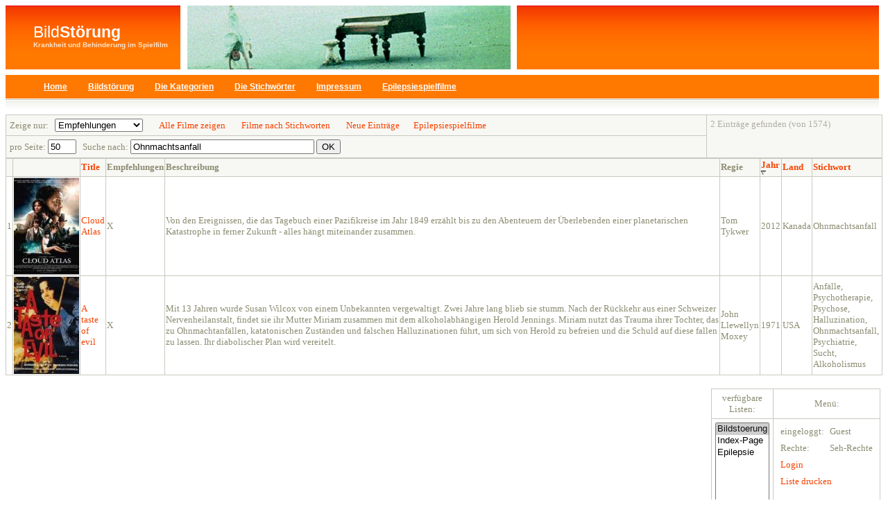

--- FILE ---
content_type: text/html; charset=UTF-8
request_url: http://www.kubfiction.de/list.php?Active=bildstoerung&Filter%5B20%5D&Display=50&Search=Ohnmachtsanfall
body_size: 3706
content:
<?
function propTypeDateAddedSql($prop, $role) {
	if($role=="sql") {
		$sql = array();
		$sql['select'] = "DATE_FORMAT(movies.DateAdded, '$GLOBALS[strDefaultDateFormat]') AS `$prop[Name]`";
		return($sql);
	} else if($role=="order") {
		return("movies.DateAdded");
	}
}

function propTypeClicksSql($prop, $role) {
	if($role=="sql") {
		$sql = array();
		$sql['select'] = "movies.DownloadCount AS `$prop[Name]`";
		return($sql);
	} else if($role=="order") {
		return("`$prop[Name]`");
	}
}

function propTypeUserAddedSql($prop, $role) {
	global $CFG;
	if($role=="sql") {
		$sql = array();
		$sql['select'] = "users.name AS `$prop[Name]`";
		$sql['left join']["$CFG[Prefix]users AS users"] = "users.ID=movies.UserAddedID";
		return($sql);
	} else if($role=="order") {
		return("`$prop[Name]`");
	}
}

function propTypeCommentsSql($prop, $role) {
	global $CFG;
	if($role=="sql") {
		$sql['select'] = "COUNT(comment.ID) AS `$prop[Name]`";
		$sql['left join']["$CFG[Prefix]comment AS comment"] = "comment.MovieID=movies.MovieID";
		$sql['group'][] = "movies.MovieID";
		return($sql);
	} else if($role=="order") {
		return("`$prop[Name]`");
	}
}

if(file_exists('localproptypes.php')) {
	include('localproptypes.php');
}
?><!DOCTYPE HTML PUBLIC "-//W3C//DTD HTML 4.01 Transitional//EN" "http://www.w3.org/TR/html4/loose.dtd">
<html>
<head>
  <link REL="shortcut icon" HREF="image/divx.ico">
  <title>Bildstörung</title>
  <meta http-equiv="Content-Type" content="text/html"; charset="utf8">
   <link rel="stylesheet" href="css/xiah.css">
   <!--[if lte IE 6]><link rel="stylesheet" href="css/xiah_ie6_2.css" type="text/css"> <![endif]--> 
  <script language="Javascript" src="SearchHelp.js"></script>
</head>
<body><div id="container">
          <div id="header">
			       <h1><span>Bild</span>St&ouml;rung</h1>
			       <h2>Krankheit und Behinderung im Spielfilm</h2>
		</div>
    <div id="splash">&nbsp;</div>
     <div id="header2">
     
		</div>
		
		<div id="menu">
			<ul>
			<li class="first"><a href='index.php?Active=Bildstoerung'>Home</a></li>
    <li><a href='bildstoerung.html'>Bildst&ouml;rung</a></li>
    <li><a href='bildstoerung.html#kategorie'>Die Kategorien</a></li>
    <li><a href='stichworte.php' >Die Stichw&ouml;rter</a></li>
    <li><a href='impressum.html'>Impressum</a></li>
    <li><a href="list.php?Active=Epilepsie">Epilepsiespielfilme</a></li>
    </div>
		
</div>
<div id="primarycontent">

<form name="form1" method="get" action="list.php">
<input type='hidden' name='Active' value='bildstoerung'>


  <table width="100%" border="0" cellspacing="1" cellpadding="5" class="tblback" id="gitter">
    <tr valign="middle" class="row2"> 
      <td align="left"> Zeige nur:  &nbsp; 
          		<select name='Filter[4]' onFocus='resetFilter(4);form.Search.value="";' onChange='form.submit();'>
		  <option value='0'>Empfehlungen</option> 
      			  <option value='277'></option>
						  <option value='275'>Selbstbehauptung</option>
						  <option value='273'>Kinder</option>
						  <option value='271'>Hören</option>
						  <option value='272'>Sehen</option>
						  <option value='8'>Trauern</option>
						  <option value='267'>Altwerden</option>
						  <option value='269'>Sterben</option>
						  <option value='270'>Aus dem Jenseits</option>
						  <option value='279'>Solidarität</option>
						  <option value='281'>Pflegen</option>
						  <option value='283'>Krankheitsbild</option>
						  <option value='278'>Epilepsie</option>
						  <option value='280'>Unterhaltsam</option>
						  <option value='274'>Verliebte</option>
						  <option value='282'>Verrückt</option>
						  <option value='268'>Happy Ende</option>
			    </select>
	                        
<a href="index.php?Active=Bildstoerung" style="margin-left:20px;">Alle Filme zeigen</a> <a href='stichworte.php'  style="margin-left:20px;">Filme nach Stichworten</a> <a href="list.php" style="margin-left:20px;">Neue Einträge</a><a href="list.php?Active=Epilepsie" style="margin-left:20px;">Epilepsiespielfilme</a>
      </td>
      <td width="20%" rowspan="2" align="left" valign="top">
        <span class="grey">        2 Eintr&auml;ge gefunden
                  (von 1574)
				            </span>
        <!-- [<a href='index.php?Active=bildstoerung&Sort=-1'>meist geklickten Eintr&auml;ge</a>]<br>
	[<a href='index.php?Active=bildstoerung&Sort=0'>neue Eintr&auml;ge</a>] -->
      </td>
    </tr>
    <tr class=row1> 
      <td align="left">
  pro Seite: <input type='text' name='Display' size=3 value='50'>
	&nbsp;&nbsp;Suche nach: 
        <input type='text' onFocus="this.value='';resetFilter(-1);" name='Search' size='31' value='Ohnmachtsanfall'>
	<input type='submit' value='OK'> 
      </td>
    </tr>
  </table>
</form>

<table width="100%" border="0" cellspacing="1" cellpadding="1" class="tblback">
  <tr class="top"> 
	
  	  		  <td></td>
				
  	  		  <td></td>
				
  	  		  <td><a href='list.php?Active=bildstoerung&Filter%5B20%5D&Display=50&Search=Ohnmachtsanfall&Sort=2'>
			Title 			
						</a></td>
				
  	
  	  		  <td>Empfehlungen</td>
				
  	  		  <td>Beschreibung</td>
				
  	  		  <td>Regie</td>
				
  	
  	
  	  		  <td><a href='list.php?Active=bildstoerung&Filter%5B20%5D&Display=50&Search=Ohnmachtsanfall&Sort=5&Dir=1'>
			Jahr 			
												<img src='image/sort/asc_order.gif' border=0>
										</a></td>
				
  	  		  <td><a href='list.php?Active=bildstoerung&Filter%5B20%5D&Display=50&Search=Ohnmachtsanfall&Sort=41'>
			Land 			
						</a></td>
				
  	  		  <td><a href='list.php?Active=bildstoerung&Filter%5B20%5D&Display=50&Search=Ohnmachtsanfall&Sort=20'>
			Stichwort 			
						</a></td>
				
  	
  	
  	
  	
    </tr>

	
	<tr onmouseover="this.className='rowpoint'" onmouseout="this.className='row1'" class='row1'>
			  	  
				  		  			<td>
			
							1
						      </td>
				  	  
				  		  			<td>
			
						  			  
				<img src='./cache/18855-16-18855-42-Cloud02.jpg' width='94' height='140' border='0'>			
						      </td>
				  	  
				  		  										<td  align="left">
			<a href='popup.php?Active=bildstoerung&&ID=18855' onClick="var popup=window.open(this.href,'infopopup','scrollbars=yes,resizable=yes,width=1024,height=768'); popup.focus(); return false">
						  			  
				Cloud Atlas			
						</a>      </td>
				  	  
				  	  
				  		  			<td  align="left">
			
						  			  
				X			
						      </td>
				  	  
				  		  			<td>
			
						  			  
				Von den Ereignissen, die das Tagebuch einer Pazifikreise im Jahr 1849 erzählt bis zu den Abenteuern der Überlebenden einer planetarischen Katastrophe in ferner Zukunft - alles hängt miteinander zusammen.


			
						      </td>
				  	  
				  		  			<td>
			
						  			  
				Tom Tykwer			
						      </td>
				  	  
				  	  
				  	  
				  		  			<td>
			
						  			  
				2012			
						      </td>
				  	  
				  		  			<td>
			
						  			  
				Kanada			
						      </td>
				  	  
				  		  			<td>
			
						  			  
				Ohnmachtsanfall			
						      </td>
				  	  
				  	  
				  	  
				  	  
				  	  
					</tr>
	
	<tr onmouseover="this.className='rowpoint'" onmouseout="this.className='row2'" class='row2'>
			  	  
				  		  			<td>
			
							2
						      </td>
				  	  
				  		  			<td>
			
						  			  
				<img src='./cache/18810-16-18810-42-taste-of-evil-1971.jpg' width='94' height='140' border='0'>			
						      </td>
				  	  
				  		  										<td  align="left">
			<a href='popup.php?Active=bildstoerung&&ID=18810' onClick="var popup=window.open(this.href,'infopopup','scrollbars=yes,resizable=yes,width=1024,height=768'); popup.focus(); return false">
						  			  
				A taste of evil			
						</a>      </td>
				  	  
				  	  
				  		  			<td  align="left">
			
						  			  
				X			
						      </td>
				  	  
				  		  			<td>
			
						  			  
				Mit 13 Jahren wurde Susan Wilcox von einem Unbekannten vergewaltigt. Zwei Jahre lang blieb sie stumm. Nach der Rückkehr aus einer Schweizer Nervenheilanstalt, findet sie ihr Mutter Miriam zusammen mit dem alkoholabhängigen Herold Jennings. Miriam nutzt das Trauma ihrer Tochter, das zu Ohnmachtanfällen, katatonischen Zuständen und falschen Halluzinationen führt, um sich von Herold zu befreien und die Schuld auf diese fallen zu lassen. Ihr diabolischer Plan wird vereitelt.



			
						      </td>
				  	  
				  		  			<td>
			
						  			  
				John Llewellyn Moxey			
						      </td>
				  	  
				  	  
				  	  
				  		  			<td>
			
						  			  
				1971			
						      </td>
				  	  
				  		  			<td>
			
						  			  
				USA			
						      </td>
				  	  
				  		  			<td>
			
						  			  
				Anfälle, Psychotherapie, Psychose, Halluzination, Ohnmachtsanfall, Psychiatrie, Sucht, Alkoholismus			
						      </td>
				  	  
				  	  
				  	  
				  	  
				  	  
					</tr>
</table>
<br>
<table width="100%" border="0">
  <tr> 
    <td width="90%" height="211" align="center"><!--     <img src="image/logos/standard.gif"><br>        <h3><b>Bildstoerung</b><br> -->
       <!--  <a href=""></a></h3> -->
    </td>
    <td align="right"> 
      <table border="0" cellpadding="5" cellspacing="1" class="tblback">
        <tr class="row1"> 
                    <td align="center"><div align="center">verf&uuml;gbare Listen:</div></td>
	            <td align="center"><div align="center">Men&uuml;:</div></td>
	  	            <!-- <td align="center"><div align="center">Statistiken:</div></td> -->
	          </tr>
        <tr class="row1"> 
	            <td valign="top">	    	    
              <select name="SetActiveList" size="11" onChange="window.location=this.options[this.selectedIndex].value;">
            <option value="index.php?Active=bildstoerung" selected>Bildstoerung</option>
            <option value="index.php?Active=index">Index-Page</option>
            <option value="index.php?Active=epilepsie">Epilepsie</option>
        </select>





	      </td>
	            <td valign="top">
	    
	    <table width="100%" border="0" cellpadding="3">
              <tr class="row2"> 
                <td align="right" width="50%">eingeloggt:</td>
                <td width="50%">Guest</td>
              </tr>
              <tr class="row1"> 
                <td align="left" nowrap align="right">Rechte:</td>
                <td align="left" nowrap>Seh-Rechte</td>
              </tr>
					      <tr class='row2'><td colspan='2' align='left' nowrap><a href='list.php?Active=bildstoerung&Login=1'>Login</a></td></tr><tr class='row1'><td colspan='2' align='left' nowrap><a href='printlist.php?Active=bildstoerung&'>Liste drucken</a></td></tr>
            </table>
	  </td>
         <!--  <td valign="top">
	     -->
	    <!-- <table width="100%" border="0" cellpadding="3">
              <tr class="row2"> 
                <td align="right" width="50%">Eintr&auml;ge in der Liste:</td>
                <td width="50%">1574</td>
              </tr>
              <tr class="row1"> 
                <td align="right">heute hinzugef&uuml;gt:</td>
                <td>0</td>
              </tr>
              <tr class="row2"> 
                <td align="right">gestern hinzugef&uuml;gt:</td>
                <td>0</td>
              </tr>
            </table> -->
	<!--  </td> -->
        </tr>
      </table></td>
  </tr>
</table></div><p align="center"><font size="1"><?

/**********************************************************************************************
   YOU ARE NOT ALLOWED TO REMOVE THIS COPYRIGHT-Note!!!!!!
   You didn't pay anything for this script, so you could at least
   leave this Copyright-Notice here, it is only one short line at the bottom... thx :D
***********************************************************************************************/
?> 
 Copyright &copy; 1998-2006 by Nikotto<br>
 modified by xiah
  </font></p>
</body>
</html>


--- FILE ---
content_type: text/css
request_url: http://www.kubfiction.de/css/xiah.css
body_size: 1539
content:
body {  font-family: "trebuchet ms", helvetica, sans-serif; font-size: 11px; color: #000000; background-color: #FFFFFF}
body
{
	/*background: #F9F9F7 url('../image/a1.gif') repeat-x;*/
	color: #8C8C73;

}
a:link {  color: #F64100; text-decoration: none}
a:active { color: #F64100; text-decoration: none}
a:visited { color: #F64100; text-decoration: none}
a:hover {  color: #F64100; text-decoration: underline}/*CC0000*/
tr {font-family: Tahoma, Verdana; font-size: 8pt}
table {  border: #FF0000; border-top-width: medium; border-right-width: medium; border-bottom-width: medium; border-left-width: medium}
.row1 { background-color: #FFFFFF; color: #8C8C73; font-family: Tahoma, Verdana ; font-size: 10pt }
.row2 { background-color: #FFF; color: #8C8C73; font-family: Tahoma, Verdana ; font-size: 10pt }
.top { background-color: /*#AFAFA4*/#F7F7F3; color: #8C8C73; font-family: Tahoma, Verdana ; font-size: 10pt ; font-weight: bold}
.rownew { background-color: #F7F7F3; color: #000000; font-family: Tahoma, Verdana; font-size: 10pt }
.rowpoint { background-color: #F7F7F3; color: #000000; font-family: Tahoma, Verdana; font-size: 10pt }
.commenttbl { background-color: #CCCCCC; color: #000000; font-family: Tahoma, Verdana; font-size: 9pt }
.tblback { background-color: #C9C9C1 }.listmessage { text-align:center; }
textarea { font-size: 12px; FONT-FAMILY: Tahoma, Verdana; COLOR: #000000; }

h1 {font-size: 20px;}
h2 {font-size:17px;}

p
{
margin-bottom: 14px;
text-align: justify;
}

#header
{
	position: absolute;
	background: #FF7800 url('../image/a8.gif') repeat-x;
	width: 202px;
	height: 92px;
	color: #fff;
	padding-left: 20px;
}
#header span
{
	font-weight: normal;
}
#splash
{
	position: absolute;
	left: 260px;
	background: #EAEAE2 url('../image/header2.png') no-repeat;
	width: 485px;
	height: 92px;

}
#splash_epi
{
	position: absolute;
	left: 260px;
	background: #EAEAE2 url('../image/header_epi.png') no-repeat;
	width: 485px;
	height: 92px;

}
#header2
{
	color: #ffffff;
	padding-left: 700px;
	padding-top:20px;


}

.head2{
color: #FF7800;
font-size: 14px;
font-weight: bold;
}

#menu
{
  position:relative;
	background: #FF7800 url('../image/a16_2.png') repeat-x;
	height: 49px;
	padding: 0px 20px 0px 0px;
	margin: 80px 0px 0px -20px;

/*margin: top right bottom left*/
}

/*------------Menu-------------*/
#menu ul
{
}

#menu ul li
{
	display: inline;
	line-height: 35px;
	padding-left: 3px;
}

#menu ul li.first
{
	border-left: 0px;
}

#menu ul li a
{
	background-color: transparent;
	background-repeat: repeat-x;
	padding: 8px 12px 8px 12px; /*top right bottom left*/
	font-size: 12px;
	color: #fff;
	font-weight: bold;
	text-decoration: underline;
}

	#menu ul li a:hover
{
	background: #fff url('../image/a18.gif') repeat-x top;
	color: #4A4A24;
	text-decoration: none;
}

/*------ da befindet sich der quatsch aus dem header drin -----*/

#container {
	margin:0px 0px 50px 0px;
	min-width:770px;
	background: #FF7800 url('../image/a8.gif') repeat-x;
	padding-left: 20px;
	padding-right:0px;
	padding-top: 0px;
	padding-bottom: 0px;
	width:98%;
	height: 92px;
	color: #fff;
}


#container h1
{
	position: absolute;
	font-size: 23px;
	/*letter-spacing: -1px;*/
	top: 25px;
	height: 92px;
	margin:0;
	padding:0;
}
#container h2
{
	position: absolute;
	font-size: 10px;
	font-weight: bold;
	color: #FCE2CA;
	top: 51px;
	margin:0;
	padding:0;
}

/*---------- der INhalt Db und Texte*/

#primarycontent
{
	position: relative;
	float: left;
	top: 15px;
	font-family: Tahoma, Verdana ; 
  font-size: 10pt;
  /*color:#000000;*/

}
#primarycontent h3
{
position: relative;
top: 4px;
font-size: 18px;
line-height: 25px;
color: #656551;
letter-spacing: -1px;
background: url('images/a22.gif') bottom repeat-x;
padding: 0px 0px 10px 15px;
margin-bottom: 20px;
font-family: "trebuchet ms", helvetica, sans-serif;
}
#primarycontent .content
{
padding: 0px 15px 0px 15px;
margin-bottom: 20px;
width: 75%;
}

#primarycontent .post
{
margin-bottom: 30px;
}

#primarycontent .post .header
{
position: relative;
}

#primarycontent .post .date
{
position: absolute;
right: 15px;
top: 0px;
line-height: 35px;
color: #AFAFA4;
font-weight: bold;
}

#primarycontent .post .content
{
margin-bottom: 0px;
}

img.picA
{
position: relative;
top: -2px;
background: url('image/a47.gif') no-repeat;

padding: 8px;
}
img.floatleft
{
float: left;
margin: 0px 14px 3px 0px;
}


#rightcontent
{
position: absolute;
margin-top: 70px;
right:20px;

width: 170px;
float: right !important;
}

#rightcontent h3
{
position: relative;
top: 4px;
font-size: 16px;
line-height: 25px;
color: #656551;
letter-spacing: -1px;
background: url('../image/a22.gif') bottom repeat-x;
padding: 0px 0px 10px 10px;
margin-bottom: 20px;
}

#rightcontent .content
{
padding: 0px 10px 0px 10px;
margin-bottom: 20px;
}

ul.linklist
{
list-style: none;
margin: 0px;
padding:0px;
font-size:9pt;
}

ul.linklist li
{
border-top: solid 1px #EEEEEE;
padding-top: 5px;
padding-left: 0px;
margin: 5px 0px 0px 0px;
}

ul.linklist li.first
{
border-top: 0px;
margin-top: 0px;
padding-top: 0px;
}



.grey{
color: #AFAFA4;
}

#gitter td{
background-color: #F7F7F3;  

}


ol li{
padding-top: 10px;
border-bottom: dotted 1px #656551;
padding-bottom:5px;
padding-top: 5px;
padding-left: 0px;
margin: 5px 0px 0px 0px;
}

ul.subpages{
list-style: none;
margin: 0px;
padding:0px;
}

ul.subpages li
{
border-bottom: dotted 1px #656551;
padding-bottom:5px;
padding-top: 5px;
padding-left: 0px;
margin: 5px 0px 0px 0px;
}



--- FILE ---
content_type: application/x-javascript
request_url: http://www.kubfiction.de/SearchHelp.js
body_size: 262
content:

// diese Funktion geladen von; templates/list/bildstoerung.tpl
// und aufgerufen in: templates/head_filter_xiah.tpl

function resetFilter(ausser) {
        for (i=0; i < document.forms[0].elements.length; i++) {
		e = document.forms[0].elements[i];
		if ((e.name.substr(0,7) == "Filter[") && (i!=ausser))
			e.options.selectedIndex = 0; // reset html select
        }
}

